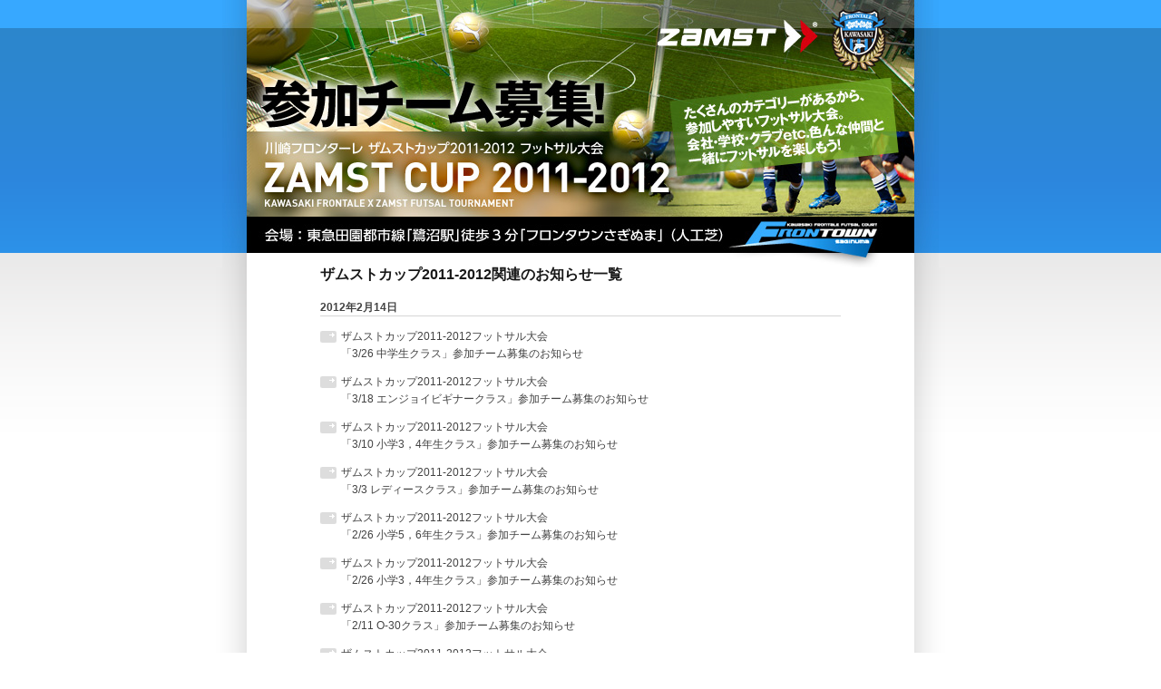

--- FILE ---
content_type: text/html; charset=UTF-8
request_url: https://www.frontale.co.jp/2011_zamst_cup/
body_size: 2000
content:
<!DOCTYPE html PUBLIC "-//W3C//DTD XHTML 1.0 Transitional//EN" "http://www.w3.org/TR/xhtml1/DTD/xhtml1-transitional.dtd">
<html xmlns="http://www.w3.org/1999/xhtml">
<head>
<meta http-equiv="Content-Type" content="text/html; charset=UTF-8" />
<title>ザムストカップ2011-2012 : KAWASAKI FRONTALE</title>


<meta http-equiv="Content-Style-Type" content="text/stylesheet" />
<meta http-equiv="Content-Script-Type" content="text/javascript" />


<meta name="copyright" content="Copyright (C) KAWASAKI FRONTALE" />

<meta name="description" content="Jリーグ 川崎フロンターレ チームの情報、記録、その他" />
<meta name="keywords" content="ザムストカップ,ZAMST,フロンターレ,川崎,かわさき,ふろん太,川崎フロンターレ,サッカー,フットサル,神奈川,フロンタウン" lang="ja" />

<!-- common css -->
<link href="/css/common_reset.css" rel="stylesheet" type="text/css" media="all" />
<link href="/css/common_font.css" rel="stylesheet" type="text/css" media="all" />
<link href="/css/common_base.css" rel="stylesheet" type="text/css" media="all" />
<link href="/css/common_module.css" rel="stylesheet" type="text/css" media="all" />

<!-- 個別のページ -->
<link href="base.css" rel="stylesheet" type="text/css" media="all" />

<!-- jQueryをロードする -->
<script type="text/javascript" src="http://www.google.com/jsapi"></script>
  <script type="text/javascript">
google.load("jquery", "1.4");

</script>


<!-- IE6のPNG対策 -->
<!--[if IE 6]>
    <script src="/js/DD_belatedPNG.js"></script>
    <script>
        DD_belatedPNG.fix('.alpha');
    </script>
<![endif]-->

<script type="text/javascript">
$(document).ready(function(){
    $("dt:first").addClass("first");
  });
</script>


</head>

<body>

<div id="box_main">

<h1>川崎フロンターレ ザムストカップ2011-2012 フットサル大会</h1>
<h2>ZAMST CUP 2011-2012</h2>
<h3>参加チーム募集！</h3>

<p><img src="page_parts/img_main.jpg" alt="たくさんのカテゴリーがあるから、参加しやすいフットサル大会。会社・学校・クラブetc.色んな仲間と一緒にフットサルを楽しもう！" width="790" height="239" border="0" usemap="#Map" />
  <map name="Map" id="Map">
    <area shape="rect" coords="469,12,664,66" href="http://www.sigmax.co.jp/index.html" target="_blank" alt="ZAMST（日本シグマックス株式会社）" />
    <area shape="rect" coords="668,6,739,81" href="http://www.frontale.co.jp/" target="_blank" alt="川崎フロンターレ" />
  </map>
</p>

<p id="grounds"><a href="http://www.frontown.com/" target="_blank"><img src="page_parts/img_grounds.jpg" width="790" height="56" alt="会場：東急田園都市線「鷺沼駅」徒歩3分「フロンタウンさぎぬま」 （人工芝）" /></a></p>

</div>

<div id="box_container" class="alpha">

<div id="box_contents">

<h4>ザムストカップ2011-2012関連のお知らせ一覧</h4>

<dl>

<dt>2012年2月14日</dt>
<dd><a href="http://www.frontale.co.jp/info/2012/0214_2.html" target="_blank">ザムストカップ2011-2012フットサル大会<br />「3/26 中学生クラス」参加チーム募集のお知らせ</a></dd>


<dd><a href="http://www.frontale.co.jp/info/2012/0130_1.html" target="_blank">ザムストカップ2011-2012フットサル大会<br />「3/18 エンジョイビギナークラス」参加チーム募集のお知らせ</a></dd>


<dd><a href="http://www.frontale.co.jp/info/2012/0122_3.html" target="_blank">ザムストカップ2011-2012フットサル大会<br />「3/10 小学3，4年生クラス」参加チーム募集のお知らせ</a></dd>


<dd><a href="http://www.frontale.co.jp/info/2012/0116_7.html" target="_blank">ザムストカップ2011-2012フットサル大会<br /> 「3/3 レディースクラス」参加チーム募集のお知らせ</a></dd>


<dd><a href="http://www.frontale.co.jp/info/2012/0109_2.html" target="_blank">ザムストカップ2011-2012フットサル大会<br /> 「2/26 小学5，6年生クラス」参加チーム募集のお知らせ</a></dd>


<dd><a href="http://www.frontale.co.jp/info/2012/0109_1.html" target="_blank">ザムストカップ2011-2012フットサル大会<br /> 「2/26 小学3，4年生クラス」参加チーム募集のお知らせ</a></dd>


<dd><a href="http://www.frontale.co.jp/info/2011/1219_3.html" target="_blank">ザムストカップ2011-2012フットサル大会<br />「2/11 O-30クラス」参加チーム募集のお知らせ</a></dd>


<dd><a href="http://www.frontale.co.jp/info/2011/1128_5.html" target="_blank">ザムストカップ2011-2012フットサル大会<br />「1/29 ウルトラビギナークラス」参加チーム募集のお知らせ</a></dd>


<dd><a href="http://www.frontale.co.jp/info/2011/1107_3.html" target="_blank">ザムストカップ2011-2012フットサル大会<br />「1/9 小学3、4年生クラス」の開催日変更のお知らせ</a></dd>


<dd><a href="http://www.frontale.co.jp/info/2011/1024_7.html" target="_blank">ザムストカップ2011-2012フットサル大会<br />「12/26 中学生クラス」参加チーム募集のお知らせ</a></dd>


<dd><a href="http://www.frontale.co.jp/info/2011/1017_3.html" target="_blank">ザムストカップ2011-2012フットサル大会<br />「12/18 小学1・2年生クラス」参加チーム募集のお知らせ</a></dd>


<dd><a href="http://www.frontale.co.jp/info/2011/1003_5.html" target="_blank">ザムストカップ2011-2012フットサル大会<br />「11/23 小学3・4年生クラス」参加チーム募集のお知らせ</a></dd>


<dd><a href="http://www.frontale.co.jp/info/2011/0926_7.html" target="_blank">ザムストカップ2011-2012フットサル大会<br />「11/19 エンジョイビギナークラス」参加チーム募集のお知らせ</a></dd>


<dd><a href="http://www.frontale.co.jp/info/2011/0912_6.html" target="_blank">ザムストカップ2011-2012フットサル大会<br />「11/6 ミックスクラス」参加チーム募集のお知らせ</a></dd>


<dd><a href="http://www.frontale.co.jp/info/2011/0912_5.html" target="_blank">ザムストカップ2011-2012フットサル大会<br />「11/6 ミディアムクラス」参加チーム募集のお知らせ</a></dd>


<dd><a href="http://www.frontale.co.jp/info/2011/0829_3.html" target="_blank">ザムストカップ2011-2012フットサル大会<br />「10/29 O-30クラス」参加チーム募集のお知らせ</a></dd>


<dd><a href="http://www.frontale.co.jp/info/2011/0808_8.html" target="_blank">川崎フロンターレ ザムストカップ2011-2012フットサル大会<br />「10/9 小学5・6年生クラス」参加チーム募集のお知らせ</a></dd>


<dd><a href="http://www.frontale.co.jp/info/2011/0711_6.html" target="_blank">川崎フロンターレ ザムストカップ2011-2012フットサル大会<br />「ウルトラビギナークラス」参加チーム募集のお知らせ</a></dd>


<dd><a href="http://www.frontale.co.jp/info/2011/0704_5.html" target="_blank">川崎フロンターレ ザムストカップ2011-2012フットサル大会<br />「小学5・6年生クラス」参加チーム募集のお知らせ</a></dd>


<dd><a href="http://www.frontale.co.jp/info/2011/0627_8.html" target="_blank">川崎フロンターレ ザムストカップ2011-2012フットサル大会<br />「中学生クラス」参加チーム募集のお知らせ</a></dd>

</dl>

</div>


<div id="box_foot">

<p>KAWASAKI FRONTALE X ZAMST FUTSAL TOURNAMENT</p>

<p>ZAMST CUP 2011-2012</p>

<p>Copyright2011-2012©Nippon Sigmax Co.,Ltd. &amp; KAWASAKI FRONTALE Co,.Ltd. All right reserved.</p>

</div>

</div> 

</body>
</html>


--- FILE ---
content_type: text/css
request_url: https://www.frontale.co.jp/css/common_reset.css
body_size: 382
content:
@charset "UTF-8";
/* CSS Document */
/* 2010-12-29 */
/* ［用途］各要素のリセット（フォントをのぞく） */

body,div,dl,dt,dd,ul,ol,li,h1,h2,h3,h4,h5,h6,pre,form,fieldset,input,textarea,p,blockquote,th,td { 
	margin:0;
	padding:0;
}

table {
	border-collapse:collapse;
	border-spacing:0;
}

fieldset,img { 
	border:0;
}

ol,ul {
	list-style:none;
}

h1,h2,h3,h4,h5,h6 {
	font-size:100%;
	font-weight:normal;
}
q:before,q:after {
	content:'';
}
abbr,acronym { border:0;
}

--- FILE ---
content_type: text/css
request_url: https://www.frontale.co.jp/css/common_font.css
body_size: 768
content:
/* @override http://www.frontale.co.jp/css/common_font.css */

@charset "UTF-8";
/* CSS Document */
/* 2010-12-29 */
/* ［用途］フォント関連の共通スタイルシート */


body{
	color: #191919; 
	font-size: 10px;
	line-height: 1;
}

* html body{
	font-size: 62%; /* 10px */ 
	font-family: "ＭＳ ゴシック","ＭＳ Ｐゴシック","メイリオ";
	} /*for IE6*/


*+html body{
	font-size: 62%; /* 10px */ 
	font-family: "メイリオ","ＭＳ Ｐゴシック", sans-serif;
	} /*for IE7*/

html>/**/body{
	font-size: 62%; /* 10px */ 
	font-family: "メイリオ","ＭＳ Ｐゴシック", sans-serif;
}

/* Mac-Safari-FF */

html>/**/body{
	font-family: "HiraKakuPro-W3","メイリオ",sans-serif,Osaka;
}

html>/**/body h2,
html>/**/body h3,
html>/**/body h4,
html>/**/body h5,
html>/**/body h6
html>/**/body dt,
html>/**/strong,
html>/**/em,
html>/**/th{
font-family: "HiraKakuPro-W6","メイリオ",sans-serif,Osaka;	
font-weight: normal;
}



p,li,dt,dd{
	font-size: 1.2em;
}


address,caption,cite,code,dfn,em,strong,th,var {
	font-style:normal;
	font-weight:normal;
}


/* テキストエリア内文字サイズのブラウザ間での差異をなくす */
textarea { font-size: 100%; }

caption,th {
	text-align:left;
}

q:before,q:after {
	content:'';
}
abbr,acronym { border:0;
}

strong{
	font-family: 'HiraKakuPro-W6';
}

em{
	font-family: 'HiraKakuPro-W6';
}

th{
	font-family: 'HiraKakuPro-W6';
}


/*テキストの左右揃え*/

.align_right {
	text-align: right;
}

.align_left {
	text-align: left;
}

.align_center {
	text-align: center;
}



--- FILE ---
content_type: text/css
request_url: https://www.frontale.co.jp/css/common_base.css
body_size: 275
content:
@charset "UTF-8";
/* CSS Document */
/* 2010-12-29 */
/* ［用途］基本要素 */

A:link,A:visited{
	color: #0034c8;
	text-decoration: underline;
}

A:hover{
	text-decoration: underline;
}

.clearFix{
	height: auto;
	zoom:1;
}

.clearFix:after{
	content:'.' ;
	height: 0;
	visibility: hidden;
	display: block;
	clear: both;
}




--- FILE ---
content_type: text/css
request_url: https://www.frontale.co.jp/css/common_module.css
body_size: 2668
content:
@charset "UTF-8";
/* CSS Document */

/* 100516追記 */
/* IEで画像をリサイズしてもきれいに */
img { -ms-interpolation-mode: bicubic; }


div#container p.btn_page_top{
	position: relative;
	height: 21px;
	margin: 0;
}

p.btn_page_top a{
	background-image: url(../common_parts/button_page_top.gif);
	text-decoration: none;
	background-repeat: no-repeat;
	background-position: 0 0;
	width: 104px;
	height: 21px;
	margin-right: 20px;
	text-indent: -9999px;
	display: block;
	float: right;
}

/* @group リスト（本文系） */

/* 基本リスト */

ol.common_list_num_box{
	background-color: #fffef0;
	width: 85%;
	margin: 1em auto 1em auto;
	border: 1px solid #e5e5e5;
	padding: 1em 1em 1em 2em;
	clear: both;
}

div.box_block_list ol.common_list_num_box{
	background-color: #fff;
}

ol.common_list_num_box li{
	font-size: 12px;
	margin-bottom: 0.5em;
}



ul.common_list_box{
	background-color: #fffef0;
	width: 85%;
	margin: 1em auto 1em auto;
	border: 1px solid #e5e5e5;
	padding: 1em 1em 1em 2em;
	clear: both;
}

ul.common_list_box li{
	font-size: 12px;
	margin-bottom: 0.5em;
	line-height:1.6em
}

ul.common_list_box.no_bullet{
	list-style: none;
}

/* 100517追記 */

/* ■囲み */

ul.cmn_list_square{
	list-style: none;
	padding: 0 0 10px 0;
	zoom: 1;
	margin: 0 0 0 0;
}

ul.cmn_list_square:after{
	content: '.';
	display: block;
	visibility: hidden;
	clear: both;
	height: 0;
}

ul.cmn_list_square li{
	width: 46%;
	font-size: 12px;
	border: 1px solid #bfbfbf;
	background-color: #fff;
	float: left;
	margin: 0 4px 0 0;
	padding: 8px;
}


ul.cmn_list_btn_a{
}

div#columnA div.box_block_list ul.cm_list_square li h6{
	border: none;
	margin: 0;
}


/* アンカーナビul */

ul.cmn_list_btn_a{
	list-style: none;
	padding: 0 0 0 1em;
	margin: 0 0 1em 0;
}

ul.cmn_list_btn_a li{
	margin: 0 0 0.5em 0;
	line-height: 1.1;
	font-size: 12px;
}

ul.cmn_list_btn_a a{
	display: inline-block;
	border: 1px solid #b0cfe7;
	padding: 7px;
	text-decoration: none;
}

ul.cmn_list_btn_a a:hover{
	background-color: #f2f2f2;
}



/* @end */

/* @group リスト（アーカイブ系） */

div.box_list_archive{
	
}

div.box_list_archive h4{
	font-size: 14px;
	line-height: 1;
	padding: 1.5em 0 1.6em 0.3em;
	color: #262626;
	border: 1px solid #cbcbcb;

}

div.box_list_archive dl{
	margin: 0 0 0 0;
}

div.box_list_archive dl dd{
	padding: 1.4em 0 0 0;
	padding-left: 12em;
	margin: 0;
}

div.box_list_archive dl dd a{
	color: #262626;
	border-left: ;
}

div.box_list_archive dl dd a:hover{
	color: #37a8ff;
}

div.box_list_archive dl dt,
div.box_list_archive dl dd{
	font-size: 12px;
	line-height: 1;
}

div.box_list_archive dl dt{
	color: #262626;
	position: relative;
	border-top: 1px dotted #cbcbcb;
	margin-top: 1.2em;
}

div.box_list_archive dl dt span{
background-image: url(../common_parts/head_tip_link.gif);
	background-repeat: no-repeat;
	background-position: 0 15px;
	padding: 1.4em 0 0 22px;
	position: absolute;
	top: 0;
	left: 0;
	
}


/* @end */

/* @group フォトギャラリー（HTML） */

div.box_photo_gallery{
	margin-top: 12px;
}



div.box_photo_gallery ul:after{
	content: '.';
	display: block;
	visibility: hidden;
	clear: both;
	height: 0;
}

div.box_photo_gallery ul,
div.box_photo_gallery p{
	margin: 0;
	padding: 0;
	clear: both;
	line-height:1;
}

div.box_photo_gallery p{
}

div.box_photo_gallery p img{
	border: 8px solid #ededed;
	padding: 2px;
}

div.box_photo_gallery ul{
	list-style: none;
	zoom:1;
	border-left: 1px solid #e5e5e5;
}

div.box_photo_gallery ul li{
	line-height: 1;
	border-top: 1px solid #e5e5e5;
	border-right: 1px solid #e5e5e5;
	border-bottom: 1px solid #e5e5e5;
	display: block;	
	float: left;
}

div.box_photo_gallery ul li a{
	display: block;
	padding: 4px;
	background-color: #fff;
}

div.box_photo_gallery ul li a:hover{
	background-color: #4d9dde;
}

div.box_photo_gallery ul li a img{
	height: 30px;
}


/* @end */

/* @group テーブル */

/* 10051追記 */
table.t_basic{
	border-collapse:separate ;
	border-spacing:0;
	border-top: 1px solid #cbcbcb;
	border-left: 1px solid #cbcbcb;
}

* html table.t_basic{
	border-collapse: collapse;
}


*+html table.t_basic{
	border-collapse: collapse;
}

.w100p{
	width: 100%;
}

.w90p{
width: 90%;
}

.w80p{
width: 80%;
}

.w70p{
width: 70%;
}

.w60p{
	width: 60%;
}

.w50p{
width: 50%;
}

.w40p{
width: 40%;
}

.w30p{
width: 30%;
}

.w20p{
width: 20%;
}

.w15p{
width: 15%;
}

.w10p{
width: 10%;
}


table.t_basic.w60{
width: 60%;
}

table.t_basic th,
table.t_basic td{
	border-right: 1px solid #cbcbcb;
	border-bottom: 1px solid #cbcbcb;
	padding: 0.5em 1em 0.5em	1em;
}




/* 行単位 */

tbody.col_gray_05 td,
tr.col_gray_05 td{
	background-color: #f2f2f2;
}

tbody.col_gray_07 td,
tr.col_gray_07 td{
	background-color: #ededed;
}

tbody.col_gray_10 td,
tr.col_gray_10 td{
	background-color: #e5e5e5;
}

tbody.col_gray_10 td,
tr.col_gray_15 td{
	background-color: #d8d8d8;
}

tbody.col_gray_10 td,
tr.col_gray_20 td{
	background-color: #cbcbcb;
}

/* セル */

tr.cell_pale_blue td{
	background-color: #e3f4fd;
}

tr.cell_pale_purple td{
	background-color: #f1e6f0;
}

tr.cell_pale_yellow td{
	background-color: #fef5ce;
}

tr.cell_pale_green td{
	background-color: #e1f1d8;
}

tr.cell_pale_brown td{
	background-color: #f1efd9;
}

tr.cell_pale_orange td{
	background-color: #fde9d0;
}

tr.cell_pale_red td{
	background-color: #faded9;
}




/* Jquery使用のevenカラーリング */

table.table_even tr.even td{
	background-color: #f2f2f2;
}



/* @end */

/* My Comment */

/* @group スケジュール系テーブル基本 */


table.tbl_schedule_base{
	border-collapse: collapse;
	border-spacing: 0;
	border-top: 1px solid #b2b2b2;
	border-left: 1px solid #b2b2b2;
}

table.tbl_schedule_base th,
table.tbl_schedule_base td{
	border-bottom: 1px solid #bfbfbf;
	border-right: 1px solid #bfbfbf;
	text-align: center;
	font-size: 12px;
	line-height: 1.2;
	padding: 0.8em 6px 0.7em 6px;
	background-image: url(../common_parts/bg_1pxdot_w_alpha_60p.png);
	background-position: 0 0;
	background-repeat: repeat-x;
}

table.tbl_schedule_base th{
	background-color: #ededed;
	border-bottom: 1px solid #b2b2b2;
}

/* ホームゲームブルー */

table.tbl_schedule_base tr.home_game td{
		background-color: #eaf7ff;
}




/* @end */

/* @group テキスト装飾-囲み */

* .box_red_flame_4px{
	border: 4px solid #f00;
	padding: 1em 1em 0.65em 1em;
}


* .box_gray15_flame_2px{
	border: 2px solid #d8d8d8;
	padding: 1em 1em 0.65em 1em;
}


/* 追加100315 */

div.box_block_list{
	border: 1px solid #d8d8d8;
	padding: 6px;
	background-color: #fffcf3;
	margin: 1em 0 1em 0;
	zoom: 1;
}

div.box_block_list:after{
		content: '.';
	display: block;
	visibility: hidden;
	clear: both;
	height: 0;
}

div#columnA div.box_block_list h6{
	color: #262626;
	font-size: 14px;
	margin: 0 0 0.5em 0;
	padding: 0 0 0.3em 0;
	border-bottom: 3px solid #36a8ff;
}

div#columnA div.box_block_list ul.list_text{
	list-style: none;
	padding: 0 0 0 0.5em;
}

div#columnA div.box_block_list ul.list_text li{
	font-size: 12px;
	line-height: 1.5;
	margin: 0 0 0.5em 0;
}

body div#columnA div.box_block_list p{
	margin: 0 0 1.7em 0;
}



/* @end */

/* @group テキスト装飾-スタイル */

.red_bold{
	color: red;
	font-weight: bold;
}

.badge_red_alpha{
	font-size: 10px;
	background-color: #ff1c00;
	color: white;
	padding: 0.2em 0.3em 0.2em 0.3em;
	font-weight: bold;
	font-family: Verdana, sans-serif;
}

/* @end */

/* @group マージン */

/* m=margin 1_5=1.5em */
/* 基本単位em */



* .mt1,
body#dirHome div.infoOneFrame p.mt1{
	margin-top: 1em;
}

* .mt0_5,
body#dirHome div.infoOneFrame p.mt0_5{
	margin-top: 0.5em;
}


* .mb1_5{
	margin-bottom: 1.5em;
}

* .mb2{
	margin-bottom: 2em;
}

* .mt1_5{
	margin-top: 1.5em;
}


/* @end */

/*  */

/* @group ボックス制御 */

/* 0_8=80% */

.width_0_8{
	width: 80%;
}

.width_0_9{
	width: 90%;
}



/* @end */
/*  */

/* @group ボタン */

/* pdfダウンロードボタン */

a.box_download_pdf:link,
a.box_download_pdf:visited{
	width: 345px;
	display: block;
	padding: 1em 0 0.7em 62px;
	background-image: url(../common_parts/bg_box_download.gif);
	background-position: 0 100%;
	background-repeat: no-repeat;
	border-top: 1px solid #ccc;
	background-color: #e5e5e5e;
	line-height: 1.6;
	color: #555;
	text-decoration: none;
}

a.box_download_pdf:hover{
	background-image: url(../common_parts/bg_box_download_ov.gif);
}


a.box_download_pdf img{
	float: left;
	margin-right: 10px;
}



/* @end */
/*  */

/* @group バナー */

div.box_banner{
	
}

div.box_banner p{
	text-align: center;
	margin: 0 0 8px 0;
	font-size: 10px;
	line-height: 1.4;
}

div.box_banner p.text_expl{
	padding: 0 6px 8px 6px;
	color: #555;
	text-align: left;
}

div.box_banner p img.hub{
	border-right: 1px solid #000;
}


/* @end */
/*  */

/* @group 見出し */

div#box_ttl{
	width: 624px;
	height: 58px;
	overflow: hidden;
	position: relative;
	border-bottom: 1px solid #bfbfbf;
}

body#dirGotoGame div#box_ttl h2{
	margin: 0;
	line-height: 1;
	font-size: 1px;
	text-indent: -9999px;
	width: 624px;
	height: 58px;
	background-image: url(../goto_game/page_parts/corner_title_records.gif);
	background-repeat: no-repeat;
	background-position: 0 0;
}

/* My Comment */



h4.sttl_head_blue{
	font-size: 12px;
	margin: 2.5em 0 1em 0;
	border-bottom: 1px solid #d8d8d8;
	padding: 7px 0 4px 5px;
	color: #37a8ff;
	background-color: #f7f7f7;
	clear: both;
	border-left: 5px solid #37a8ff;
}


/* @end */
/*  */
/*  */
/*  */
/*  */
/*  */
/*  */
/*  */
/*  */
/*  */
/*  */
/*  */
/*  */
/*  */
/*  */
/*  */
/*  */
/*  */
/*  */
/*  */
/*  */
/*  */
/*  */
/*  */
/*  */




--- FILE ---
content_type: text/css
request_url: https://www.frontale.co.jp/2011_zamst_cup/base.css
body_size: 665
content:
@charset "UTF-8";

/* @override 
	http://192.168.1.18:8001/2011_zamst_cup/base.css
	http://www.frontale.co.jp/2011_zamst_cup/base.css
*/

html {
	height: 100%;
	padding: 0;
	margin: 0;
}

body {
	height: 100%;
	background-image: url(page_parts/bg_body.gif);
	background-position: 0 0;
	background-repeat: repeat-x;
	padding: 0;
	margin: 0;
}

A:link,A:visited{
	color: #424242;
	text-decoration: none;
}

A:hover{
	text-decoration: underline;
}

div#box_main {
	width: 790px;
	height: 295px;
	margin: 0 auto;
}

div#box_main h1,
div#box_main h2,
div#box_main h3 {
	display: none;
}

div#box_main p {
	margin: 0;
	padding: 0;
}

div#box_container {
	width: 815px;
	height: 100%;
	margin: 0 auto;
	background-image: url(page_parts/bg_container.png);
	background-position: 0 0;
	background-repeat: repeat-y;
}

div#box_contents {
	width: 574px;
	margin: 0 auto;
}

div#box_contents h4 {
	margin: 0 0 24px;
	font-size: 1.6em;
	padding-top: 0;
	font-weight: bold;
}

dt {
	color: #424242;
	border-bottom: 1px solid #d5d5d5;
	font-weight: bold;
	padding-bottom: 3px;
	margin-bottom: 7px;
	margin-top: 20px;
}

dt.first {
	margin-top: 0;
}

dd a:link,
dd a:visited{
	color: #424242;
	display: block;
	line-height: 1.6;
	background-color: #fff;
	padding: 6px 4px 6px 23px;
	background-image: url(../common_parts/head_tip_link.gif);
	background-repeat: no-repeat;
	background-position: 0 9px;
}

dd a:hover{
	background-color: #ededed;
	text-decoration: none;
	background-image: url(../common_parts/head_tip_link-over.gif);
	background-repeat: no-repeat;
	background-position: 3px 6px;
	}

div#box_foot {
	width: 736px;
	margin: 50px auto 0;
	height: 150px;
	left: 40px;
	background-image: url(page_parts/img_footer.gif);
	background-position: 146px 30px;
	background-repeat: no-repeat;
	border-top: 1px solid #d5d5d5;
}

div#box_foot p {
	display: none;
}





